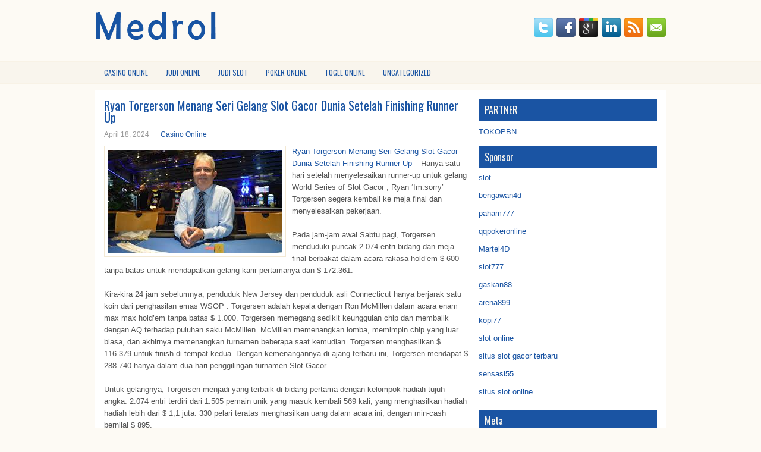

--- FILE ---
content_type: text/html; charset=UTF-8
request_url: https://sslidpl.com/ryan-torgerson-menang-seri-gelang-slot-gacor-dunia-setelah-finishing-runner-up/
body_size: 9753
content:
 <!DOCTYPE html><html xmlns="http://www.w3.org/1999/xhtml" lang="id">
<head profile="http://gmpg.org/xfn/11">
<meta http-equiv="Content-Type" content="text/html; charset=UTF-8" />

<meta name="viewport" content="width=device-width, initial-scale=1.0"/>
<link rel="stylesheet" href="https://sslidpl.com/wp-content/themes/MyZone/lib/css/reset.css" type="text/css" media="screen, projection" />
<link rel="stylesheet" href="https://sslidpl.com/wp-content/themes/MyZone/lib/css/defaults.css" type="text/css" media="screen, projection" />
<!--[if lt IE 8]><link rel="stylesheet" href="https://sslidpl.com/wp-content/themes/MyZone/lib/css/ie.css" type="text/css" media="screen, projection" /><![endif]-->

<link rel="stylesheet" href="https://sslidpl.com/wp-content/themes/MyZone/style.css" type="text/css" media="screen, projection" />

<title>Ryan Torgerson Menang Seri Gelang Slot Gacor Dunia Setelah Finishing Runner Up &#8211; Medrol</title>
<meta name='robots' content='max-image-preview:large' />
<link rel="alternate" type="application/rss+xml" title="Medrol &raquo; Ryan Torgerson Menang Seri Gelang Slot Gacor Dunia Setelah Finishing Runner Up Umpan Komentar" href="https://sslidpl.com/ryan-torgerson-menang-seri-gelang-slot-gacor-dunia-setelah-finishing-runner-up/feed/" />
<script type="text/javascript">
window._wpemojiSettings = {"baseUrl":"https:\/\/s.w.org\/images\/core\/emoji\/14.0.0\/72x72\/","ext":".png","svgUrl":"https:\/\/s.w.org\/images\/core\/emoji\/14.0.0\/svg\/","svgExt":".svg","source":{"concatemoji":"https:\/\/sslidpl.com\/wp-includes\/js\/wp-emoji-release.min.js?ver=6.2.2"}};
/*! This file is auto-generated */
!function(e,a,t){var n,r,o,i=a.createElement("canvas"),p=i.getContext&&i.getContext("2d");function s(e,t){p.clearRect(0,0,i.width,i.height),p.fillText(e,0,0);e=i.toDataURL();return p.clearRect(0,0,i.width,i.height),p.fillText(t,0,0),e===i.toDataURL()}function c(e){var t=a.createElement("script");t.src=e,t.defer=t.type="text/javascript",a.getElementsByTagName("head")[0].appendChild(t)}for(o=Array("flag","emoji"),t.supports={everything:!0,everythingExceptFlag:!0},r=0;r<o.length;r++)t.supports[o[r]]=function(e){if(p&&p.fillText)switch(p.textBaseline="top",p.font="600 32px Arial",e){case"flag":return s("\ud83c\udff3\ufe0f\u200d\u26a7\ufe0f","\ud83c\udff3\ufe0f\u200b\u26a7\ufe0f")?!1:!s("\ud83c\uddfa\ud83c\uddf3","\ud83c\uddfa\u200b\ud83c\uddf3")&&!s("\ud83c\udff4\udb40\udc67\udb40\udc62\udb40\udc65\udb40\udc6e\udb40\udc67\udb40\udc7f","\ud83c\udff4\u200b\udb40\udc67\u200b\udb40\udc62\u200b\udb40\udc65\u200b\udb40\udc6e\u200b\udb40\udc67\u200b\udb40\udc7f");case"emoji":return!s("\ud83e\udef1\ud83c\udffb\u200d\ud83e\udef2\ud83c\udfff","\ud83e\udef1\ud83c\udffb\u200b\ud83e\udef2\ud83c\udfff")}return!1}(o[r]),t.supports.everything=t.supports.everything&&t.supports[o[r]],"flag"!==o[r]&&(t.supports.everythingExceptFlag=t.supports.everythingExceptFlag&&t.supports[o[r]]);t.supports.everythingExceptFlag=t.supports.everythingExceptFlag&&!t.supports.flag,t.DOMReady=!1,t.readyCallback=function(){t.DOMReady=!0},t.supports.everything||(n=function(){t.readyCallback()},a.addEventListener?(a.addEventListener("DOMContentLoaded",n,!1),e.addEventListener("load",n,!1)):(e.attachEvent("onload",n),a.attachEvent("onreadystatechange",function(){"complete"===a.readyState&&t.readyCallback()})),(e=t.source||{}).concatemoji?c(e.concatemoji):e.wpemoji&&e.twemoji&&(c(e.twemoji),c(e.wpemoji)))}(window,document,window._wpemojiSettings);
</script>
<style type="text/css">
img.wp-smiley,
img.emoji {
	display: inline !important;
	border: none !important;
	box-shadow: none !important;
	height: 1em !important;
	width: 1em !important;
	margin: 0 0.07em !important;
	vertical-align: -0.1em !important;
	background: none !important;
	padding: 0 !important;
}
</style>
	<link rel='stylesheet' id='wp-block-library-css' href='https://sslidpl.com/wp-includes/css/dist/block-library/style.min.css?ver=6.2.2' type='text/css' media='all' />
<link rel='stylesheet' id='classic-theme-styles-css' href='https://sslidpl.com/wp-includes/css/classic-themes.min.css?ver=6.2.2' type='text/css' media='all' />
<style id='global-styles-inline-css' type='text/css'>
body{--wp--preset--color--black: #000000;--wp--preset--color--cyan-bluish-gray: #abb8c3;--wp--preset--color--white: #ffffff;--wp--preset--color--pale-pink: #f78da7;--wp--preset--color--vivid-red: #cf2e2e;--wp--preset--color--luminous-vivid-orange: #ff6900;--wp--preset--color--luminous-vivid-amber: #fcb900;--wp--preset--color--light-green-cyan: #7bdcb5;--wp--preset--color--vivid-green-cyan: #00d084;--wp--preset--color--pale-cyan-blue: #8ed1fc;--wp--preset--color--vivid-cyan-blue: #0693e3;--wp--preset--color--vivid-purple: #9b51e0;--wp--preset--gradient--vivid-cyan-blue-to-vivid-purple: linear-gradient(135deg,rgba(6,147,227,1) 0%,rgb(155,81,224) 100%);--wp--preset--gradient--light-green-cyan-to-vivid-green-cyan: linear-gradient(135deg,rgb(122,220,180) 0%,rgb(0,208,130) 100%);--wp--preset--gradient--luminous-vivid-amber-to-luminous-vivid-orange: linear-gradient(135deg,rgba(252,185,0,1) 0%,rgba(255,105,0,1) 100%);--wp--preset--gradient--luminous-vivid-orange-to-vivid-red: linear-gradient(135deg,rgba(255,105,0,1) 0%,rgb(207,46,46) 100%);--wp--preset--gradient--very-light-gray-to-cyan-bluish-gray: linear-gradient(135deg,rgb(238,238,238) 0%,rgb(169,184,195) 100%);--wp--preset--gradient--cool-to-warm-spectrum: linear-gradient(135deg,rgb(74,234,220) 0%,rgb(151,120,209) 20%,rgb(207,42,186) 40%,rgb(238,44,130) 60%,rgb(251,105,98) 80%,rgb(254,248,76) 100%);--wp--preset--gradient--blush-light-purple: linear-gradient(135deg,rgb(255,206,236) 0%,rgb(152,150,240) 100%);--wp--preset--gradient--blush-bordeaux: linear-gradient(135deg,rgb(254,205,165) 0%,rgb(254,45,45) 50%,rgb(107,0,62) 100%);--wp--preset--gradient--luminous-dusk: linear-gradient(135deg,rgb(255,203,112) 0%,rgb(199,81,192) 50%,rgb(65,88,208) 100%);--wp--preset--gradient--pale-ocean: linear-gradient(135deg,rgb(255,245,203) 0%,rgb(182,227,212) 50%,rgb(51,167,181) 100%);--wp--preset--gradient--electric-grass: linear-gradient(135deg,rgb(202,248,128) 0%,rgb(113,206,126) 100%);--wp--preset--gradient--midnight: linear-gradient(135deg,rgb(2,3,129) 0%,rgb(40,116,252) 100%);--wp--preset--duotone--dark-grayscale: url('#wp-duotone-dark-grayscale');--wp--preset--duotone--grayscale: url('#wp-duotone-grayscale');--wp--preset--duotone--purple-yellow: url('#wp-duotone-purple-yellow');--wp--preset--duotone--blue-red: url('#wp-duotone-blue-red');--wp--preset--duotone--midnight: url('#wp-duotone-midnight');--wp--preset--duotone--magenta-yellow: url('#wp-duotone-magenta-yellow');--wp--preset--duotone--purple-green: url('#wp-duotone-purple-green');--wp--preset--duotone--blue-orange: url('#wp-duotone-blue-orange');--wp--preset--font-size--small: 13px;--wp--preset--font-size--medium: 20px;--wp--preset--font-size--large: 36px;--wp--preset--font-size--x-large: 42px;--wp--preset--spacing--20: 0.44rem;--wp--preset--spacing--30: 0.67rem;--wp--preset--spacing--40: 1rem;--wp--preset--spacing--50: 1.5rem;--wp--preset--spacing--60: 2.25rem;--wp--preset--spacing--70: 3.38rem;--wp--preset--spacing--80: 5.06rem;--wp--preset--shadow--natural: 6px 6px 9px rgba(0, 0, 0, 0.2);--wp--preset--shadow--deep: 12px 12px 50px rgba(0, 0, 0, 0.4);--wp--preset--shadow--sharp: 6px 6px 0px rgba(0, 0, 0, 0.2);--wp--preset--shadow--outlined: 6px 6px 0px -3px rgba(255, 255, 255, 1), 6px 6px rgba(0, 0, 0, 1);--wp--preset--shadow--crisp: 6px 6px 0px rgba(0, 0, 0, 1);}:where(.is-layout-flex){gap: 0.5em;}body .is-layout-flow > .alignleft{float: left;margin-inline-start: 0;margin-inline-end: 2em;}body .is-layout-flow > .alignright{float: right;margin-inline-start: 2em;margin-inline-end: 0;}body .is-layout-flow > .aligncenter{margin-left: auto !important;margin-right: auto !important;}body .is-layout-constrained > .alignleft{float: left;margin-inline-start: 0;margin-inline-end: 2em;}body .is-layout-constrained > .alignright{float: right;margin-inline-start: 2em;margin-inline-end: 0;}body .is-layout-constrained > .aligncenter{margin-left: auto !important;margin-right: auto !important;}body .is-layout-constrained > :where(:not(.alignleft):not(.alignright):not(.alignfull)){max-width: var(--wp--style--global--content-size);margin-left: auto !important;margin-right: auto !important;}body .is-layout-constrained > .alignwide{max-width: var(--wp--style--global--wide-size);}body .is-layout-flex{display: flex;}body .is-layout-flex{flex-wrap: wrap;align-items: center;}body .is-layout-flex > *{margin: 0;}:where(.wp-block-columns.is-layout-flex){gap: 2em;}.has-black-color{color: var(--wp--preset--color--black) !important;}.has-cyan-bluish-gray-color{color: var(--wp--preset--color--cyan-bluish-gray) !important;}.has-white-color{color: var(--wp--preset--color--white) !important;}.has-pale-pink-color{color: var(--wp--preset--color--pale-pink) !important;}.has-vivid-red-color{color: var(--wp--preset--color--vivid-red) !important;}.has-luminous-vivid-orange-color{color: var(--wp--preset--color--luminous-vivid-orange) !important;}.has-luminous-vivid-amber-color{color: var(--wp--preset--color--luminous-vivid-amber) !important;}.has-light-green-cyan-color{color: var(--wp--preset--color--light-green-cyan) !important;}.has-vivid-green-cyan-color{color: var(--wp--preset--color--vivid-green-cyan) !important;}.has-pale-cyan-blue-color{color: var(--wp--preset--color--pale-cyan-blue) !important;}.has-vivid-cyan-blue-color{color: var(--wp--preset--color--vivid-cyan-blue) !important;}.has-vivid-purple-color{color: var(--wp--preset--color--vivid-purple) !important;}.has-black-background-color{background-color: var(--wp--preset--color--black) !important;}.has-cyan-bluish-gray-background-color{background-color: var(--wp--preset--color--cyan-bluish-gray) !important;}.has-white-background-color{background-color: var(--wp--preset--color--white) !important;}.has-pale-pink-background-color{background-color: var(--wp--preset--color--pale-pink) !important;}.has-vivid-red-background-color{background-color: var(--wp--preset--color--vivid-red) !important;}.has-luminous-vivid-orange-background-color{background-color: var(--wp--preset--color--luminous-vivid-orange) !important;}.has-luminous-vivid-amber-background-color{background-color: var(--wp--preset--color--luminous-vivid-amber) !important;}.has-light-green-cyan-background-color{background-color: var(--wp--preset--color--light-green-cyan) !important;}.has-vivid-green-cyan-background-color{background-color: var(--wp--preset--color--vivid-green-cyan) !important;}.has-pale-cyan-blue-background-color{background-color: var(--wp--preset--color--pale-cyan-blue) !important;}.has-vivid-cyan-blue-background-color{background-color: var(--wp--preset--color--vivid-cyan-blue) !important;}.has-vivid-purple-background-color{background-color: var(--wp--preset--color--vivid-purple) !important;}.has-black-border-color{border-color: var(--wp--preset--color--black) !important;}.has-cyan-bluish-gray-border-color{border-color: var(--wp--preset--color--cyan-bluish-gray) !important;}.has-white-border-color{border-color: var(--wp--preset--color--white) !important;}.has-pale-pink-border-color{border-color: var(--wp--preset--color--pale-pink) !important;}.has-vivid-red-border-color{border-color: var(--wp--preset--color--vivid-red) !important;}.has-luminous-vivid-orange-border-color{border-color: var(--wp--preset--color--luminous-vivid-orange) !important;}.has-luminous-vivid-amber-border-color{border-color: var(--wp--preset--color--luminous-vivid-amber) !important;}.has-light-green-cyan-border-color{border-color: var(--wp--preset--color--light-green-cyan) !important;}.has-vivid-green-cyan-border-color{border-color: var(--wp--preset--color--vivid-green-cyan) !important;}.has-pale-cyan-blue-border-color{border-color: var(--wp--preset--color--pale-cyan-blue) !important;}.has-vivid-cyan-blue-border-color{border-color: var(--wp--preset--color--vivid-cyan-blue) !important;}.has-vivid-purple-border-color{border-color: var(--wp--preset--color--vivid-purple) !important;}.has-vivid-cyan-blue-to-vivid-purple-gradient-background{background: var(--wp--preset--gradient--vivid-cyan-blue-to-vivid-purple) !important;}.has-light-green-cyan-to-vivid-green-cyan-gradient-background{background: var(--wp--preset--gradient--light-green-cyan-to-vivid-green-cyan) !important;}.has-luminous-vivid-amber-to-luminous-vivid-orange-gradient-background{background: var(--wp--preset--gradient--luminous-vivid-amber-to-luminous-vivid-orange) !important;}.has-luminous-vivid-orange-to-vivid-red-gradient-background{background: var(--wp--preset--gradient--luminous-vivid-orange-to-vivid-red) !important;}.has-very-light-gray-to-cyan-bluish-gray-gradient-background{background: var(--wp--preset--gradient--very-light-gray-to-cyan-bluish-gray) !important;}.has-cool-to-warm-spectrum-gradient-background{background: var(--wp--preset--gradient--cool-to-warm-spectrum) !important;}.has-blush-light-purple-gradient-background{background: var(--wp--preset--gradient--blush-light-purple) !important;}.has-blush-bordeaux-gradient-background{background: var(--wp--preset--gradient--blush-bordeaux) !important;}.has-luminous-dusk-gradient-background{background: var(--wp--preset--gradient--luminous-dusk) !important;}.has-pale-ocean-gradient-background{background: var(--wp--preset--gradient--pale-ocean) !important;}.has-electric-grass-gradient-background{background: var(--wp--preset--gradient--electric-grass) !important;}.has-midnight-gradient-background{background: var(--wp--preset--gradient--midnight) !important;}.has-small-font-size{font-size: var(--wp--preset--font-size--small) !important;}.has-medium-font-size{font-size: var(--wp--preset--font-size--medium) !important;}.has-large-font-size{font-size: var(--wp--preset--font-size--large) !important;}.has-x-large-font-size{font-size: var(--wp--preset--font-size--x-large) !important;}
.wp-block-navigation a:where(:not(.wp-element-button)){color: inherit;}
:where(.wp-block-columns.is-layout-flex){gap: 2em;}
.wp-block-pullquote{font-size: 1.5em;line-height: 1.6;}
</style>
<script type='text/javascript' src='https://sslidpl.com/wp-includes/js/jquery/jquery.min.js?ver=3.6.4' id='jquery-core-js'></script>
<script type='text/javascript' src='https://sslidpl.com/wp-includes/js/jquery/jquery-migrate.min.js?ver=3.4.0' id='jquery-migrate-js'></script>
<script type='text/javascript' src='https://sslidpl.com/wp-content/themes/MyZone/lib/js/superfish.js?ver=6.2.2' id='superfish-js'></script>
<script type='text/javascript' src='https://sslidpl.com/wp-content/themes/MyZone/lib/js/jquery.mobilemenu.js?ver=6.2.2' id='mobilemenu-js'></script>
<link rel="https://api.w.org/" href="https://sslidpl.com/wp-json/" /><link rel="alternate" type="application/json" href="https://sslidpl.com/wp-json/wp/v2/posts/4843" /><link rel="EditURI" type="application/rsd+xml" title="RSD" href="https://sslidpl.com/xmlrpc.php?rsd" />
<link rel="wlwmanifest" type="application/wlwmanifest+xml" href="https://sslidpl.com/wp-includes/wlwmanifest.xml" />

<link rel="canonical" href="https://sslidpl.com/ryan-torgerson-menang-seri-gelang-slot-gacor-dunia-setelah-finishing-runner-up/" />
<link rel='shortlink' href='https://sslidpl.com/?p=4843' />
<link rel="alternate" type="application/json+oembed" href="https://sslidpl.com/wp-json/oembed/1.0/embed?url=https%3A%2F%2Fsslidpl.com%2Fryan-torgerson-menang-seri-gelang-slot-gacor-dunia-setelah-finishing-runner-up%2F" />
<link rel="alternate" type="text/xml+oembed" href="https://sslidpl.com/wp-json/oembed/1.0/embed?url=https%3A%2F%2Fsslidpl.com%2Fryan-torgerson-menang-seri-gelang-slot-gacor-dunia-setelah-finishing-runner-up%2F&#038;format=xml" />
<link rel="shortcut icon" href="/wp-content/uploads/2021/02/f.png" type="image/x-icon" />
<link rel="alternate" type="application/rss+xml" title="Medrol RSS Feed" href="https://sslidpl.com/feed/" />
<link rel="pingback" href="https://sslidpl.com/xmlrpc.php" />

</head>

<body class="post-template-default single single-post postid-4843 single-format-standard">

<div id="container">

    <div id="header">
    
        <div class="logo">
         
            <a href="https://sslidpl.com"><img src="/wp-content/uploads/2021/02/logo.png" alt="Medrol" title="Medrol" /></a>
         
        </div><!-- .logo -->

        <div class="header-right">
            <div id="top-social-profiles">
                            <ul class="widget-container"><li class="social-profiles-widget">
            <a href="https://twitter.com/" target="_blank"><img title="Twitter" alt="Twitter" src="https://sslidpl.com/wp-content/themes/MyZone/images/social-profiles/twitter.png" /></a><a href="https://facebook.com/" target="_blank"><img title="Facebook" alt="Facebook" src="https://sslidpl.com/wp-content/themes/MyZone/images/social-profiles/facebook.png" /></a><a href="https://plus.google.com/" target="_blank"><img title="Google Plus" alt="Google Plus" src="https://sslidpl.com/wp-content/themes/MyZone/images/social-profiles/gplus.png" /></a><a href="http://www.linkedin.com/" target="_blank"><img title="LinkedIn" alt="LinkedIn" src="https://sslidpl.com/wp-content/themes/MyZone/images/social-profiles/linkedin.png" /></a><a href="https://sslidpl.com/feed/" target="_blank"><img title="RSS Feed" alt="RSS Feed" src="https://sslidpl.com/wp-content/themes/MyZone/images/social-profiles/rss.png" /></a><a href="/cdn-cgi/l/email-protection#057c6a7077456068646c692b666a68" target="_blank"><img title="Email" alt="Email" src="https://sslidpl.com/wp-content/themes/MyZone/images/social-profiles/email.png" /></a>            </li></ul>
                        </div>
        </div><!-- .header-right -->
        
    </div><!-- #header -->
    
            <div class="clearfix">
            			<div class="menu-primary-container"><ul id="menu-primary" class="menus menu-primary"><li id="menu-item-2852" class="menu-item menu-item-type-taxonomy menu-item-object-category current-post-ancestor current-menu-parent current-post-parent menu-item-2852"><a href="https://sslidpl.com/category/casino-online/">Casino Online</a></li>
<li id="menu-item-2853" class="menu-item menu-item-type-taxonomy menu-item-object-category menu-item-2853"><a href="https://sslidpl.com/category/judi-online/">Judi Online</a></li>
<li id="menu-item-2854" class="menu-item menu-item-type-taxonomy menu-item-object-category menu-item-2854"><a href="https://sslidpl.com/category/judi-slot/">Judi Slot</a></li>
<li id="menu-item-2855" class="menu-item menu-item-type-taxonomy menu-item-object-category menu-item-2855"><a href="https://sslidpl.com/category/poker-online/">Poker Online</a></li>
<li id="menu-item-2856" class="menu-item menu-item-type-taxonomy menu-item-object-category menu-item-2856"><a href="https://sslidpl.com/category/togel-online/">Togel Online</a></li>
<li id="menu-item-2857" class="menu-item menu-item-type-taxonomy menu-item-object-category menu-item-2857"><a href="https://sslidpl.com/category/uncategorized/">Uncategorized</a></li>
</ul></div>              <!--.primary menu--> 	
                </div>
        
    
    <div id="main">
    
            
        <div id="content">
            
                    
            
    <div class="post post-single clearfix post-4843 type-post status-publish format-standard has-post-thumbnail hentry category-casino-online tag-casino tag-judi tag-poker tag-slot tag-togel" id="post-4843">
    
        <h2 class="title">Ryan Torgerson Menang Seri Gelang Slot Gacor Dunia Setelah Finishing Runner Up</h2>
        
        <div class="postmeta-primary">
    
            <span class="meta_date">April 18, 2024</span>
           &nbsp; <span class="meta_categories"><a href="https://sslidpl.com/category/casino-online/" rel="category tag">Casino Online</a></span>
    
                 
        </div>
        
        <div class="entry clearfix">
            
            <img width="292" height="173" src="https://sslidpl.com/wp-content/uploads/2021/02/Poker-Pro-00114.jpg" class="alignleft featured_image wp-post-image" alt="" decoding="async" />            
            <p><a href="https://sslidpl.com/ryan-torgerson-menang-seri-gelang-slot-gacor-dunia-setelah-finishing-runner-up/">Ryan Torgerson Menang Seri Gelang Slot Gacor Dunia Setelah Finishing Runner Up</a> &#8211; Hanya satu hari setelah menyelesaikan runner-up untuk gelang World Series of Slot Gacor , Ryan &#8216;Im.sorry&#8217; Torgersen segera kembali ke meja final dan menyelesaikan pekerjaan.</p>
<p>Pada jam-jam awal Sabtu pagi, Torgersen menduduki puncak 2.074-entri bidang dan meja final berbakat dalam acara rakasa hold&#8217;em $ 600 tanpa batas untuk mendapatkan gelang karir pertamanya dan $ 172.361.</p>
<p>Kira-kira 24 jam sebelumnya, penduduk New Jersey dan penduduk asli Connecticut hanya berjarak satu koin dari penghasilan emas WSOP . Torgersen adalah kepala dengan Ron McMillen dalam acara enam max max hold&#8217;em tanpa batas $ 1.000. Torgersen memegang sedikit keunggulan chip dan membalik dengan AQ terhadap puluhan saku McMillen. McMillen memenangkan lomba, memimpin chip yang luar biasa, dan akhirnya memenangkan turnamen beberapa saat kemudian. Torgersen menghasilkan $ 116.379 untuk finish di tempat kedua. Dengan kemenangannya di ajang terbaru ini, Torgersen mendapat $ 288.740 hanya dalam dua hari penggilingan turnamen Slot Gacor.</p>
<p>Untuk gelangnya, Torgersen menjadi yang terbaik di bidang pertama dengan kelompok hadiah tujuh angka. 2.074 entri terdiri dari 1.505 pemain unik yang masuk kembali 569 kali, yang menghasilkan hadiah hadiah lebih dari $ 1,1 juta. 330 pelari teratas menghasilkan uang dalam acara ini, dengan min-cash bernilai $ 895.</p>
<p>Banyak tokoh membuat terobosan besar, termasuk pemenang gelang delapan kali Erik &#8216;NW1Time&#8217; Seidel (321 &#8211; $ 896), Matt &#8216;RubberFist&#8217; Stout (304 &#8211; $ 896), Ryan &#8216;protential&#8217; Laplante (294 &#8211; $ 896), Nipun &#8216;Javatini&#8217; Java (177 &#8211; $ 1.232), Joon &#8216;jykSlot Gacor&#8217; Kim (157 &#8211; $ 1.232), Ian &#8216;aSlot Gacorjoker2&#8217; Steinman (108 &#8211; $ 1.456), Ron &#8216;MacDaddy15&#8217; McMillen (65 &#8211; $ 2.127.92), Jason &#8216;haderade&#8217; Somerville (51 &#8211; $ 3.024) , Louis &#8216;PokeThese&#8217; Lynch (31 &#8211; $ 4.368), Alan &#8216;MossadShark&#8217; Sternberg (30 &#8211; $ 4.368), Darryll &#8216;Passtheshuga&#8217; Fish (29 &#8211; $ 4.368), Jesse &#8216;MrJesseJames&#8217; Sylvia (27 &#8211; $ 5.488), Anthony &#8216;heheh&#8217; Zinno (22 &#8211; $ 5.360), Robert &#8216;BustinBalls&#8217; Kuhn (19 &#8211; $ 5.488), dan Thayer &#8216;Rasta_Raf&#8217; Rasmussen (10 &#8211; $ 11.088).</p>
<p>Ketika meja terakhir dari sembilan ditetapkan itu adalah Eric &#8216;bill_luga&#8217; Blair yang memegang memimpin chip, dengan Nicholas &#8216;DuckFlush&#8217; Pupillo duduk di tempat kedua. Torgerson adalah tumpukan terpendek kedua di meja. Dia hanya keluar Dean Tom 4Logan &#8216;ketika meja final dimulai. Dean mendapatkan chip terakhirnya di depan, dengan AK melawan AJ dari pemenang cincin WSOP Circuit empat kali, Chris &#8216;Letsgetit888&#8217; Carey. Kegagalan membawa jack, meskipun, dan Carey memegang dari sana untuk menghilangkan Dean di tempat kesembilan ($ 14.234) kunjungi agen judi online <a href="https://lucianopagliarini.com">sensaslot88</a>.</p>
<p>Pupillo jatuh ke tengah kerumunan selama aksi meja final awal. Dia akhirnya mendapatkan chip terakhirnya di preflop dengan AQ hanya untuk bertemu dengan AK dari Blair, yang membuat sepasang raja yang menang di tepi sungai untuk mengirim pulang Pupillo di tempat kedelapan ($ 18.367).</p>
<p>Justin &#8216;Fatstax&#8217; Whitfield adalah yang berikutnya jatuh. Dia mendapat semua dalam 8 Setelan Sekop7 Setelan Sekop7 Baju Klubgagal memegang 10 Jas Berlian9 Jas Berlianuntuk hasil imbang lurus. Dia menghadapi K Setelan Sekop10 Torgerson Setelan Sekopuntuk raja tinggi dan imbang flush. Giliran dan sungai tidak meningkatkan pemain dan raja-Torgerson cukup untuk memenangkan pot. Whitfield menghasilkan $ 24.079 sebagai finisher di tempat ketujuh.</p>
    
        </div>
        
        <div class="postmeta-secondary"><span class="meta_tags"><a href="https://sslidpl.com/tag/casino/" rel="tag">Casino</a>, <a href="https://sslidpl.com/tag/judi/" rel="tag">Judi</a>, <a href="https://sslidpl.com/tag/poker/" rel="tag">Poker</a>, <a href="https://sslidpl.com/tag/slot/" rel="tag">Slot</a>, <a href="https://sslidpl.com/tag/togel/" rel="tag">Togel</a></span></div> 
        
    
    </div><!-- Post ID 4843 -->
    
                
                    
        </div><!-- #content -->
    
        
<div id="sidebar-primary">
	
		<ul class="widget_text widget-container">
			<li id="custom_html-6" class="widget_text widget widget_custom_html">
				<h3 class="widgettitle">PARTNER</h3>
				<div class="textwidget custom-html-widget"><a href="https://www.tokopbn.com/">TOKOPBN</a></div>
			</li>
		</ul>
		
		<ul class="widget-container">
			<li id="sponsor" class="widget widget_meta">
				<h3 class="widgettitle">Sponsor</h3>			
				<ul>
					<li><a href="https://www.asianwindky.com/menu">slot</a></li>
                    		<li><a href="https://bengawan4dtopup.com/">bengawan4d</a></li>
                    		<li><a href="https://nitrogen2024.es/meeting-venue/">paham777</a></li>
                    		<li><a href="https://theotcinvestor.com/">qqpokeronline</a></li>
                    		<li><a href="https://hokimartel4d.com/">Martel4D</a></li>
                    		<li><a href="https://olivesandburgers.com/main-menu/">slot777</a></li>
                    		<li><a href="https://www.baladaliteraria.org/">gaskan88</a></li>
                    		<li><a href="https://www.visitsouthwell.com/">arena899</a></li>
                    		<li><a href="https://bujasmarket.com/">kopi77</a></li>
                    		<li><a href="https://aliceripoll.com/">slot online</a></li>
                    		<li><a href="https://www.lesvalades.com/">situs slot gacor terbaru</a></li>
                    		<li><a href="https://lillion.org">sensasi55</a></li>
                    		<li><a href="https://www.philippineshonolulu.org/">situs slot online</a></li>
                    						</ul>
			</li>
		</ul>

    <ul class="widget-container"><li id="meta-4" class="widget widget_meta"><h3 class="widgettitle">Meta</h3>
		<ul>
						<li><a href="https://sslidpl.com/wp-login.php">Masuk</a></li>
			<li><a href="https://sslidpl.com/feed/">Feed entri</a></li>
			<li><a href="https://sslidpl.com/comments/feed/">Feed komentar</a></li>

			<li><a href="https://wordpress.org/">WordPress.org</a></li>
		</ul>

		</li></ul><ul class="widget-container"><li id="search-4" class="widget widget_search"> 
<div id="search" title="Type and hit enter">
    <form method="get" id="searchform" action="https://sslidpl.com/"> 
        <input type="text" value="Search" 
            name="s" id="s"  onblur="if (this.value == '')  {this.value = 'Search';}"  
            onfocus="if (this.value == 'Search') {this.value = '';}" 
        />
    </form>
</div><!-- #search --></li></ul><ul class="widget-container"><li id="categories-3" class="widget widget_categories"><h3 class="widgettitle">Kategori</h3>
			<ul>
					<li class="cat-item cat-item-14"><a href="https://sslidpl.com/category/casino-online/">Casino Online</a> (363)
</li>
	<li class="cat-item cat-item-12"><a href="https://sslidpl.com/category/judi-online/">Judi Online</a> (461)
</li>
	<li class="cat-item cat-item-17"><a href="https://sslidpl.com/category/judi-slot/">Judi Slot</a> (174)
</li>
	<li class="cat-item cat-item-2"><a href="https://sslidpl.com/category/poker-online/">Poker Online</a> (704)
</li>
	<li class="cat-item cat-item-22"><a href="https://sslidpl.com/category/togel-online/">Togel Online</a> (119)
</li>
			</ul>

			</li></ul><ul class="widget-container"><li id="archives-4" class="widget widget_archive"><h3 class="widgettitle">Arsip</h3>
			<ul>
					<li><a href='https://sslidpl.com/2026/01/'>Januari 2026</a>&nbsp;(26)</li>
	<li><a href='https://sslidpl.com/2025/12/'>Desember 2025</a>&nbsp;(27)</li>
	<li><a href='https://sslidpl.com/2025/11/'>November 2025</a>&nbsp;(34)</li>
	<li><a href='https://sslidpl.com/2025/10/'>Oktober 2025</a>&nbsp;(24)</li>
	<li><a href='https://sslidpl.com/2025/09/'>September 2025</a>&nbsp;(20)</li>
	<li><a href='https://sslidpl.com/2025/08/'>Agustus 2025</a>&nbsp;(14)</li>
	<li><a href='https://sslidpl.com/2025/07/'>Juli 2025</a>&nbsp;(21)</li>
	<li><a href='https://sslidpl.com/2025/06/'>Juni 2025</a>&nbsp;(19)</li>
	<li><a href='https://sslidpl.com/2025/05/'>Mei 2025</a>&nbsp;(16)</li>
	<li><a href='https://sslidpl.com/2025/04/'>April 2025</a>&nbsp;(30)</li>
	<li><a href='https://sslidpl.com/2025/03/'>Maret 2025</a>&nbsp;(38)</li>
	<li><a href='https://sslidpl.com/2025/02/'>Februari 2025</a>&nbsp;(34)</li>
	<li><a href='https://sslidpl.com/2025/01/'>Januari 2025</a>&nbsp;(26)</li>
	<li><a href='https://sslidpl.com/2024/12/'>Desember 2024</a>&nbsp;(35)</li>
	<li><a href='https://sslidpl.com/2024/11/'>November 2024</a>&nbsp;(29)</li>
	<li><a href='https://sslidpl.com/2024/10/'>Oktober 2024</a>&nbsp;(32)</li>
	<li><a href='https://sslidpl.com/2024/09/'>September 2024</a>&nbsp;(40)</li>
	<li><a href='https://sslidpl.com/2024/08/'>Agustus 2024</a>&nbsp;(47)</li>
	<li><a href='https://sslidpl.com/2024/07/'>Juli 2024</a>&nbsp;(49)</li>
	<li><a href='https://sslidpl.com/2024/06/'>Juni 2024</a>&nbsp;(52)</li>
	<li><a href='https://sslidpl.com/2024/05/'>Mei 2024</a>&nbsp;(37)</li>
	<li><a href='https://sslidpl.com/2024/04/'>April 2024</a>&nbsp;(36)</li>
	<li><a href='https://sslidpl.com/2024/03/'>Maret 2024</a>&nbsp;(47)</li>
	<li><a href='https://sslidpl.com/2024/02/'>Februari 2024</a>&nbsp;(33)</li>
	<li><a href='https://sslidpl.com/2024/01/'>Januari 2024</a>&nbsp;(38)</li>
	<li><a href='https://sslidpl.com/2023/12/'>Desember 2023</a>&nbsp;(24)</li>
	<li><a href='https://sslidpl.com/2023/11/'>November 2023</a>&nbsp;(22)</li>
	<li><a href='https://sslidpl.com/2023/10/'>Oktober 2023</a>&nbsp;(35)</li>
	<li><a href='https://sslidpl.com/2023/09/'>September 2023</a>&nbsp;(30)</li>
	<li><a href='https://sslidpl.com/2023/08/'>Agustus 2023</a>&nbsp;(34)</li>
	<li><a href='https://sslidpl.com/2023/07/'>Juli 2023</a>&nbsp;(40)</li>
	<li><a href='https://sslidpl.com/2023/06/'>Juni 2023</a>&nbsp;(35)</li>
	<li><a href='https://sslidpl.com/2023/05/'>Mei 2023</a>&nbsp;(43)</li>
	<li><a href='https://sslidpl.com/2023/04/'>April 2023</a>&nbsp;(33)</li>
	<li><a href='https://sslidpl.com/2023/03/'>Maret 2023</a>&nbsp;(31)</li>
	<li><a href='https://sslidpl.com/2023/02/'>Februari 2023</a>&nbsp;(34)</li>
	<li><a href='https://sslidpl.com/2023/01/'>Januari 2023</a>&nbsp;(33)</li>
	<li><a href='https://sslidpl.com/2022/12/'>Desember 2022</a>&nbsp;(30)</li>
	<li><a href='https://sslidpl.com/2022/11/'>November 2022</a>&nbsp;(34)</li>
	<li><a href='https://sslidpl.com/2022/10/'>Oktober 2022</a>&nbsp;(34)</li>
	<li><a href='https://sslidpl.com/2022/09/'>September 2022</a>&nbsp;(35)</li>
	<li><a href='https://sslidpl.com/2022/08/'>Agustus 2022</a>&nbsp;(35)</li>
	<li><a href='https://sslidpl.com/2022/07/'>Juli 2022</a>&nbsp;(36)</li>
	<li><a href='https://sslidpl.com/2022/06/'>Juni 2022</a>&nbsp;(36)</li>
	<li><a href='https://sslidpl.com/2022/05/'>Mei 2022</a>&nbsp;(37)</li>
	<li><a href='https://sslidpl.com/2022/04/'>April 2022</a>&nbsp;(30)</li>
	<li><a href='https://sslidpl.com/2022/03/'>Maret 2022</a>&nbsp;(35)</li>
	<li><a href='https://sslidpl.com/2022/02/'>Februari 2022</a>&nbsp;(33)</li>
	<li><a href='https://sslidpl.com/2022/01/'>Januari 2022</a>&nbsp;(30)</li>
	<li><a href='https://sslidpl.com/2021/12/'>Desember 2021</a>&nbsp;(26)</li>
	<li><a href='https://sslidpl.com/2021/11/'>November 2021</a>&nbsp;(23)</li>
	<li><a href='https://sslidpl.com/2021/10/'>Oktober 2021</a>&nbsp;(24)</li>
	<li><a href='https://sslidpl.com/2021/09/'>September 2021</a>&nbsp;(12)</li>
	<li><a href='https://sslidpl.com/2021/08/'>Agustus 2021</a>&nbsp;(16)</li>
	<li><a href='https://sslidpl.com/2021/07/'>Juli 2021</a>&nbsp;(16)</li>
	<li><a href='https://sslidpl.com/2021/06/'>Juni 2021</a>&nbsp;(18)</li>
	<li><a href='https://sslidpl.com/2021/05/'>Mei 2021</a>&nbsp;(15)</li>
	<li><a href='https://sslidpl.com/2021/04/'>April 2021</a>&nbsp;(10)</li>
	<li><a href='https://sslidpl.com/2021/03/'>Maret 2021</a>&nbsp;(11)</li>
	<li><a href='https://sslidpl.com/2021/02/'>Februari 2021</a>&nbsp;(10)</li>
	<li><a href='https://sslidpl.com/2021/01/'>Januari 2021</a>&nbsp;(5)</li>
	<li><a href='https://sslidpl.com/2020/12/'>Desember 2020</a>&nbsp;(2)</li>
	<li><a href='https://sslidpl.com/2020/11/'>November 2020</a>&nbsp;(13)</li>
	<li><a href='https://sslidpl.com/2020/10/'>Oktober 2020</a>&nbsp;(5)</li>
	<li><a href='https://sslidpl.com/2020/09/'>September 2020</a>&nbsp;(10)</li>
	<li><a href='https://sslidpl.com/2020/08/'>Agustus 2020</a>&nbsp;(2)</li>
			</ul>

			</li></ul>
		<ul class="widget-container"><li id="recent-posts-4" class="widget widget_recent_entries">
		<h3 class="widgettitle">Pos-pos Terbaru</h3>
		<ul>
											<li>
					<a href="https://sslidpl.com/jumlah-pertarungan-slot-qq-2026-scott-epstein-vs-dan-zackscott-berlangsung-seru/">Jumlah Pertarungan Slot QQ 2026 Scott Epstein vs Dan ZackScott Berlangsung Seru</a>
											<span class="post-date">Januari 23, 2026</span>
									</li>
											<li>
					<a href="https://sslidpl.com/jemu-dengan-video-togel-2026-anda-harus-mencicip-beberapa-pilihan/">Jemu dengan video Togel 2026 Anda harus mencicip beberapa pilihan</a>
											<span class="post-date">Januari 21, 2026</span>
									</li>
											<li>
					<a href="https://sslidpl.com/hanya-tiga-casino-poker-2026-akan-menyebarkan-game-poker-2026-sementara-pembatasan-berat/">Hanya Tiga Casino Poker 2026 Akan Menyebarkan Game Poker 2026 Sementara Pembatasan Berat</a>
											<span class="post-date">Januari 20, 2026</span>
									</li>
											<li>
					<a href="https://sslidpl.com/aspek-terakhir-dari-strategi-toto-2026-adalah-mengetahui-apa-yang-diharapkan/">Aspek terakhir dari Strategi Toto 2026 adalah mengetahui apa yang diharapkan</a>
											<span class="post-date">Januari 18, 2026</span>
									</li>
											<li>
					<a href="https://sslidpl.com/insinyur-memukul-toto-2026stars-casino-toto-2026-jackpot-terbesar-yang-pernah-ada/">Insinyur memukul Toto 2026Stars Casino Toto 2026 Jackpot Terbesar Yang Pernah Ada</a>
											<span class="post-date">Januari 17, 2026</span>
									</li>
					</ul>

		</li></ul><ul class="widget-container"><li id="tag_cloud-2" class="widget widget_tag_cloud"><h3 class="widgettitle">Tag</h3><div class="tagcloud"><a href="https://sslidpl.com/tag/bandar/" class="tag-cloud-link tag-link-25 tag-link-position-1" style="font-size: 8pt;" aria-label="Bandar (1 item)">Bandar</a>
<a href="https://sslidpl.com/tag/bandar-poker/" class="tag-cloud-link tag-link-8 tag-link-position-2" style="font-size: 8pt;" aria-label="Bandar Poker (1 item)">Bandar Poker</a>
<a href="https://sslidpl.com/tag/capsa-susun/" class="tag-cloud-link tag-link-20 tag-link-position-3" style="font-size: 9.4189189189189pt;" aria-label="capsa susun (3 item)">capsa susun</a>
<a href="https://sslidpl.com/tag/casino/" class="tag-cloud-link tag-link-15 tag-link-position-4" style="font-size: 21.858108108108pt;" aria-label="Casino (1,679 item)">Casino</a>
<a href="https://sslidpl.com/tag/chelsea/" class="tag-cloud-link tag-link-24 tag-link-position-5" style="font-size: 8pt;" aria-label="chelsea (1 item)">chelsea</a>
<a href="https://sslidpl.com/tag/dadu/" class="tag-cloud-link tag-link-16 tag-link-position-6" style="font-size: 8pt;" aria-label="Dadu (1 item)">Dadu</a>
<a href="https://sslidpl.com/tag/didier-drogba/" class="tag-cloud-link tag-link-23 tag-link-position-7" style="font-size: 8pt;" aria-label="Didier Drogba (1 item)">Didier Drogba</a>
<a href="https://sslidpl.com/tag/hotel-poker/" class="tag-cloud-link tag-link-5 tag-link-position-8" style="font-size: 8pt;" aria-label="Hotel Poker (1 item)">Hotel Poker</a>
<a href="https://sslidpl.com/tag/jackpot/" class="tag-cloud-link tag-link-18 tag-link-position-9" style="font-size: 8pt;" aria-label="Jackpot (1 item)">Jackpot</a>
<a href="https://sslidpl.com/tag/judi/" class="tag-cloud-link tag-link-11 tag-link-position-10" style="font-size: 22pt;" aria-label="Judi (1,813 item)">Judi</a>
<a href="https://sslidpl.com/tag/kasino/" class="tag-cloud-link tag-link-13 tag-link-position-11" style="font-size: 8pt;" aria-label="Kasino (1 item)">Kasino</a>
<a href="https://sslidpl.com/tag/kasino-poker/" class="tag-cloud-link tag-link-3 tag-link-position-12" style="font-size: 8pt;" aria-label="Kasino Poker (1 item)">Kasino Poker</a>
<a href="https://sslidpl.com/tag/main-poker/" class="tag-cloud-link tag-link-6 tag-link-position-13" style="font-size: 8.8513513513514pt;" aria-label="Main Poker (2 item)">Main Poker</a>
<a href="https://sslidpl.com/tag/poker/" class="tag-cloud-link tag-link-10 tag-link-position-14" style="font-size: 21.810810810811pt;" aria-label="Poker (1,650 item)">Poker</a>
<a href="https://sslidpl.com/tag/poker-online/" class="tag-cloud-link tag-link-4 tag-link-position-15" style="font-size: 8.8513513513514pt;" aria-label="Poker Online (2 item)">Poker Online</a>
<a href="https://sslidpl.com/tag/poker-pro/" class="tag-cloud-link tag-link-21 tag-link-position-16" style="font-size: 8pt;" aria-label="poker pro (1 item)">poker pro</a>
<a href="https://sslidpl.com/tag/slot/" class="tag-cloud-link tag-link-19 tag-link-position-17" style="font-size: 21.621621621622pt;" aria-label="Slot (1,511 item)">Slot</a>
<a href="https://sslidpl.com/tag/taktik-poker/" class="tag-cloud-link tag-link-9 tag-link-position-18" style="font-size: 8pt;" aria-label="Taktik Poker (1 item)">Taktik Poker</a>
<a href="https://sslidpl.com/tag/tempat-poker/" class="tag-cloud-link tag-link-7 tag-link-position-19" style="font-size: 8pt;" aria-label="Tempat Poker (1 item)">Tempat Poker</a>
<a href="https://sslidpl.com/tag/togel/" class="tag-cloud-link tag-link-26 tag-link-position-20" style="font-size: 21.337837837838pt;" aria-label="Togel (1,306 item)">Togel</a></div>
</li></ul>    
</div><!-- #sidebar-primary -->        
                
    </div><!-- #main -->
    
    
    <div id="footer-widgets" class="clearfix">
                <div class="footer-widget-box">
                    </div>
        
        <div class="footer-widget-box">
                    </div>
        
        <div class="footer-widget-box">
                    </div>
        
        <div class="footer-widget-box footer-widget-box-last">
                    </div>
        
    </div>

    <div id="footer">
    
        <div id="copyrights">
             &copy; 2026  <a href="https://sslidpl.com/">Medrol</a> 
        </div>
        
                
        <div id="credits" style="overflow-y: hidden;overflow-x: visible;width: 400px;margin: auto;">
				<div style="width: 10000px;text-align: left;">
					Powered by <a href="http://wordpress.org/"><strong>WordPress</strong></a> | Theme Designed by:  <a href="https://www.bca.co.id/" rel="follow">Bank bca</a> <a href="https://www.bni.co.id/" rel="follow">Bank bni</a> <a href="https://bri.co.id/" rel="follow">Bank bri</a> <a href="https://www.btn.co.id/" rel="follow">Bank btn</a> <a href="https://www.cimbniaga.co.id" rel="follow">Bank cimbniaga</a> <a href="https://www.citibank.co.id/" rel="follow">Bank citibank</a> <a href="https://www.danamon.co.id" rel="follow">Bank danamon</a> <a href="https://www.bi.go.id/" rel="follow">Bank Indonesia</a> <a href="https://www.klikmbc.co.id/" rel="follow">Bank klikmbc</a> <a href="https://www.bankmandiri.co.id/" rel="follow">Bank mandiri</a> <a href="https://www.ocbc.com/" rel="follow">Bank ocbc</a> <a href="https://www.panin.co.id/" rel="follow">bank Panin</a> <a href="https://dana.id/" rel="follow">dana</a> <a href="https://facebook.com/" rel="follow">facebook</a> <a href="https://google.co.id/" rel="follow">google</a> <a href="https://www.instagram.com/" rel="follow">instagram</a> <a href="https://www.maybank.co.id/" rel="follow">maybank</a> <a href="https://paypal.com/" rel="follow">paypall</a> <a href="https://www.tiktok.com/" rel="follow">tiktok</a> <a href="https://twitter.com/" rel="follow">twitter</a> <a href="https://web.whatsapp.com/" rel="follow">WA</a> <a href="https://youtube.com/" rel="follow">youtube</a>						
				</div>
			</div><!-- #credits -->
			        
    </div><!-- #footer -->
    
</div><!-- #container -->

<script data-cfasync="false" src="/cdn-cgi/scripts/5c5dd728/cloudflare-static/email-decode.min.js"></script><script type='text/javascript' src='https://sslidpl.com/wp-includes/js/comment-reply.min.js?ver=6.2.2' id='comment-reply-js'></script>
<script type='text/javascript' src='https://sslidpl.com/wp-includes/js/hoverIntent.min.js?ver=1.10.2' id='hoverIntent-js'></script>

<script type='text/javascript'>
/* <![CDATA[ */
jQuery.noConflict();
jQuery(function(){ 
	jQuery('ul.menu-primary').superfish({ 
	animation: {opacity:'show'},
autoArrows:  true,
                dropShadows: false, 
                speed: 200,
                delay: 800
                });
            });
jQuery('.menu-primary-container').mobileMenu({
                defaultText: 'Menu',
                className: 'menu-primary-responsive',
                containerClass: 'menu-primary-responsive-container',
                subMenuDash: '&ndash;'
            });

/* ]]> */
</script>
<script defer src="https://static.cloudflareinsights.com/beacon.min.js/vcd15cbe7772f49c399c6a5babf22c1241717689176015" integrity="sha512-ZpsOmlRQV6y907TI0dKBHq9Md29nnaEIPlkf84rnaERnq6zvWvPUqr2ft8M1aS28oN72PdrCzSjY4U6VaAw1EQ==" data-cf-beacon='{"version":"2024.11.0","token":"ec120c9c68374d4b808d18211581be95","r":1,"server_timing":{"name":{"cfCacheStatus":true,"cfEdge":true,"cfExtPri":true,"cfL4":true,"cfOrigin":true,"cfSpeedBrain":true},"location_startswith":null}}' crossorigin="anonymous"></script>
</body>
</html>